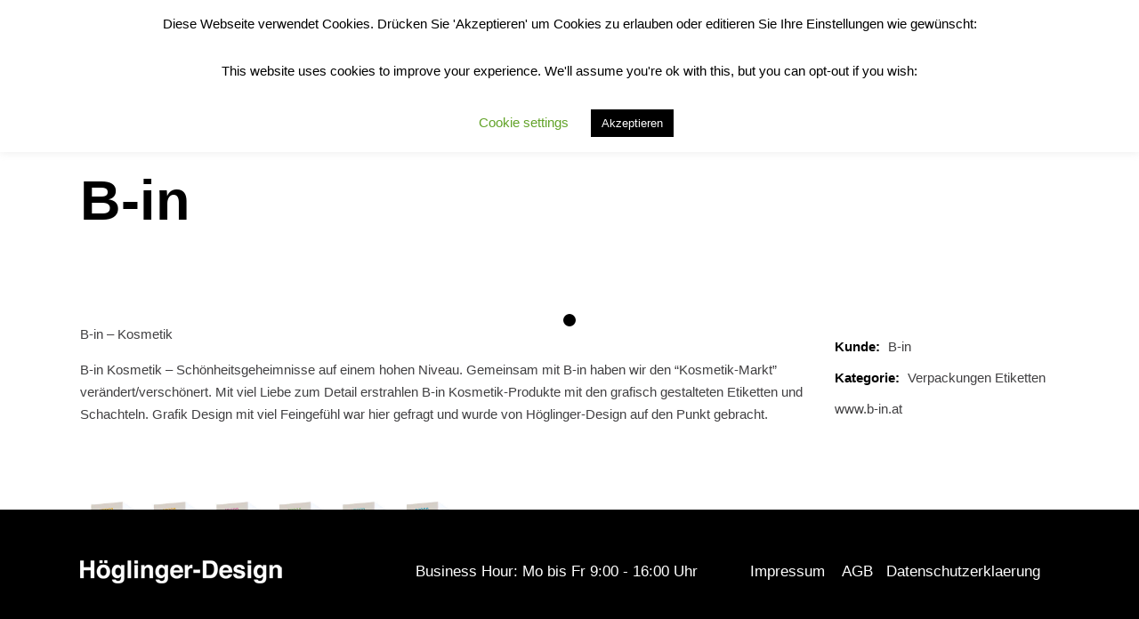

--- FILE ---
content_type: text/html; charset=UTF-8
request_url: https://www.hoeglinger-design.at/portfolio-item/b-in/
body_size: 59977
content:
<!DOCTYPE html>
<html lang="de-DE">
<head>
    
        <meta charset="UTF-8"/>
        <link rel="profile" href="http://gmpg.org/xfn/11"/>
		
	            <meta name="viewport" content="width=device-width,initial-scale=1,user-scalable=yes">
		<title>B-in &#8211; Anita Höglinger</title>
<meta name='robots' content='max-image-preview:large' />
<link rel="alternate" type="application/rss+xml" title="Anita Höglinger &raquo; Feed" href="https://www.hoeglinger-design.at/feed/" />
<link rel="alternate" type="application/rss+xml" title="Anita Höglinger &raquo; Kommentar-Feed" href="https://www.hoeglinger-design.at/comments/feed/" />
<link rel="alternate" type="application/rss+xml" title="Anita Höglinger &raquo; B-in Kommentar-Feed" href="https://www.hoeglinger-design.at/portfolio-item/b-in/feed/" />
<script type="text/javascript">
window._wpemojiSettings = {"baseUrl":"https:\/\/s.w.org\/images\/core\/emoji\/14.0.0\/72x72\/","ext":".png","svgUrl":"https:\/\/s.w.org\/images\/core\/emoji\/14.0.0\/svg\/","svgExt":".svg","source":{"concatemoji":"https:\/\/www.hoeglinger-design.at\/wp-includes\/js\/wp-emoji-release.min.js?ver=6.1.4"}};
/*! This file is auto-generated */
!function(e,a,t){var n,r,o,i=a.createElement("canvas"),p=i.getContext&&i.getContext("2d");function s(e,t){var a=String.fromCharCode,e=(p.clearRect(0,0,i.width,i.height),p.fillText(a.apply(this,e),0,0),i.toDataURL());return p.clearRect(0,0,i.width,i.height),p.fillText(a.apply(this,t),0,0),e===i.toDataURL()}function c(e){var t=a.createElement("script");t.src=e,t.defer=t.type="text/javascript",a.getElementsByTagName("head")[0].appendChild(t)}for(o=Array("flag","emoji"),t.supports={everything:!0,everythingExceptFlag:!0},r=0;r<o.length;r++)t.supports[o[r]]=function(e){if(p&&p.fillText)switch(p.textBaseline="top",p.font="600 32px Arial",e){case"flag":return s([127987,65039,8205,9895,65039],[127987,65039,8203,9895,65039])?!1:!s([55356,56826,55356,56819],[55356,56826,8203,55356,56819])&&!s([55356,57332,56128,56423,56128,56418,56128,56421,56128,56430,56128,56423,56128,56447],[55356,57332,8203,56128,56423,8203,56128,56418,8203,56128,56421,8203,56128,56430,8203,56128,56423,8203,56128,56447]);case"emoji":return!s([129777,127995,8205,129778,127999],[129777,127995,8203,129778,127999])}return!1}(o[r]),t.supports.everything=t.supports.everything&&t.supports[o[r]],"flag"!==o[r]&&(t.supports.everythingExceptFlag=t.supports.everythingExceptFlag&&t.supports[o[r]]);t.supports.everythingExceptFlag=t.supports.everythingExceptFlag&&!t.supports.flag,t.DOMReady=!1,t.readyCallback=function(){t.DOMReady=!0},t.supports.everything||(n=function(){t.readyCallback()},a.addEventListener?(a.addEventListener("DOMContentLoaded",n,!1),e.addEventListener("load",n,!1)):(e.attachEvent("onload",n),a.attachEvent("onreadystatechange",function(){"complete"===a.readyState&&t.readyCallback()})),(e=t.source||{}).concatemoji?c(e.concatemoji):e.wpemoji&&e.twemoji&&(c(e.twemoji),c(e.wpemoji)))}(window,document,window._wpemojiSettings);
</script>
<style type="text/css">
img.wp-smiley,
img.emoji {
	display: inline !important;
	border: none !important;
	box-shadow: none !important;
	height: 1em !important;
	width: 1em !important;
	margin: 0 0.07em !important;
	vertical-align: -0.1em !important;
	background: none !important;
	padding: 0 !important;
}
</style>
	<link rel='stylesheet' id='wp-block-library-css' href='https://www.hoeglinger-design.at/wp-includes/css/dist/block-library/style.min.css?ver=6.1.4' type='text/css' media='all' />
<link rel='stylesheet' id='classic-theme-styles-css' href='https://www.hoeglinger-design.at/wp-includes/css/classic-themes.min.css?ver=1' type='text/css' media='all' />
<style id='global-styles-inline-css' type='text/css'>
body{--wp--preset--color--black: #000000;--wp--preset--color--cyan-bluish-gray: #abb8c3;--wp--preset--color--white: #ffffff;--wp--preset--color--pale-pink: #f78da7;--wp--preset--color--vivid-red: #cf2e2e;--wp--preset--color--luminous-vivid-orange: #ff6900;--wp--preset--color--luminous-vivid-amber: #fcb900;--wp--preset--color--light-green-cyan: #7bdcb5;--wp--preset--color--vivid-green-cyan: #00d084;--wp--preset--color--pale-cyan-blue: #8ed1fc;--wp--preset--color--vivid-cyan-blue: #0693e3;--wp--preset--color--vivid-purple: #9b51e0;--wp--preset--gradient--vivid-cyan-blue-to-vivid-purple: linear-gradient(135deg,rgba(6,147,227,1) 0%,rgb(155,81,224) 100%);--wp--preset--gradient--light-green-cyan-to-vivid-green-cyan: linear-gradient(135deg,rgb(122,220,180) 0%,rgb(0,208,130) 100%);--wp--preset--gradient--luminous-vivid-amber-to-luminous-vivid-orange: linear-gradient(135deg,rgba(252,185,0,1) 0%,rgba(255,105,0,1) 100%);--wp--preset--gradient--luminous-vivid-orange-to-vivid-red: linear-gradient(135deg,rgba(255,105,0,1) 0%,rgb(207,46,46) 100%);--wp--preset--gradient--very-light-gray-to-cyan-bluish-gray: linear-gradient(135deg,rgb(238,238,238) 0%,rgb(169,184,195) 100%);--wp--preset--gradient--cool-to-warm-spectrum: linear-gradient(135deg,rgb(74,234,220) 0%,rgb(151,120,209) 20%,rgb(207,42,186) 40%,rgb(238,44,130) 60%,rgb(251,105,98) 80%,rgb(254,248,76) 100%);--wp--preset--gradient--blush-light-purple: linear-gradient(135deg,rgb(255,206,236) 0%,rgb(152,150,240) 100%);--wp--preset--gradient--blush-bordeaux: linear-gradient(135deg,rgb(254,205,165) 0%,rgb(254,45,45) 50%,rgb(107,0,62) 100%);--wp--preset--gradient--luminous-dusk: linear-gradient(135deg,rgb(255,203,112) 0%,rgb(199,81,192) 50%,rgb(65,88,208) 100%);--wp--preset--gradient--pale-ocean: linear-gradient(135deg,rgb(255,245,203) 0%,rgb(182,227,212) 50%,rgb(51,167,181) 100%);--wp--preset--gradient--electric-grass: linear-gradient(135deg,rgb(202,248,128) 0%,rgb(113,206,126) 100%);--wp--preset--gradient--midnight: linear-gradient(135deg,rgb(2,3,129) 0%,rgb(40,116,252) 100%);--wp--preset--duotone--dark-grayscale: url('#wp-duotone-dark-grayscale');--wp--preset--duotone--grayscale: url('#wp-duotone-grayscale');--wp--preset--duotone--purple-yellow: url('#wp-duotone-purple-yellow');--wp--preset--duotone--blue-red: url('#wp-duotone-blue-red');--wp--preset--duotone--midnight: url('#wp-duotone-midnight');--wp--preset--duotone--magenta-yellow: url('#wp-duotone-magenta-yellow');--wp--preset--duotone--purple-green: url('#wp-duotone-purple-green');--wp--preset--duotone--blue-orange: url('#wp-duotone-blue-orange');--wp--preset--font-size--small: 13px;--wp--preset--font-size--medium: 20px;--wp--preset--font-size--large: 36px;--wp--preset--font-size--x-large: 42px;--wp--preset--spacing--20: 0.44rem;--wp--preset--spacing--30: 0.67rem;--wp--preset--spacing--40: 1rem;--wp--preset--spacing--50: 1.5rem;--wp--preset--spacing--60: 2.25rem;--wp--preset--spacing--70: 3.38rem;--wp--preset--spacing--80: 5.06rem;}:where(.is-layout-flex){gap: 0.5em;}body .is-layout-flow > .alignleft{float: left;margin-inline-start: 0;margin-inline-end: 2em;}body .is-layout-flow > .alignright{float: right;margin-inline-start: 2em;margin-inline-end: 0;}body .is-layout-flow > .aligncenter{margin-left: auto !important;margin-right: auto !important;}body .is-layout-constrained > .alignleft{float: left;margin-inline-start: 0;margin-inline-end: 2em;}body .is-layout-constrained > .alignright{float: right;margin-inline-start: 2em;margin-inline-end: 0;}body .is-layout-constrained > .aligncenter{margin-left: auto !important;margin-right: auto !important;}body .is-layout-constrained > :where(:not(.alignleft):not(.alignright):not(.alignfull)){max-width: var(--wp--style--global--content-size);margin-left: auto !important;margin-right: auto !important;}body .is-layout-constrained > .alignwide{max-width: var(--wp--style--global--wide-size);}body .is-layout-flex{display: flex;}body .is-layout-flex{flex-wrap: wrap;align-items: center;}body .is-layout-flex > *{margin: 0;}:where(.wp-block-columns.is-layout-flex){gap: 2em;}.has-black-color{color: var(--wp--preset--color--black) !important;}.has-cyan-bluish-gray-color{color: var(--wp--preset--color--cyan-bluish-gray) !important;}.has-white-color{color: var(--wp--preset--color--white) !important;}.has-pale-pink-color{color: var(--wp--preset--color--pale-pink) !important;}.has-vivid-red-color{color: var(--wp--preset--color--vivid-red) !important;}.has-luminous-vivid-orange-color{color: var(--wp--preset--color--luminous-vivid-orange) !important;}.has-luminous-vivid-amber-color{color: var(--wp--preset--color--luminous-vivid-amber) !important;}.has-light-green-cyan-color{color: var(--wp--preset--color--light-green-cyan) !important;}.has-vivid-green-cyan-color{color: var(--wp--preset--color--vivid-green-cyan) !important;}.has-pale-cyan-blue-color{color: var(--wp--preset--color--pale-cyan-blue) !important;}.has-vivid-cyan-blue-color{color: var(--wp--preset--color--vivid-cyan-blue) !important;}.has-vivid-purple-color{color: var(--wp--preset--color--vivid-purple) !important;}.has-black-background-color{background-color: var(--wp--preset--color--black) !important;}.has-cyan-bluish-gray-background-color{background-color: var(--wp--preset--color--cyan-bluish-gray) !important;}.has-white-background-color{background-color: var(--wp--preset--color--white) !important;}.has-pale-pink-background-color{background-color: var(--wp--preset--color--pale-pink) !important;}.has-vivid-red-background-color{background-color: var(--wp--preset--color--vivid-red) !important;}.has-luminous-vivid-orange-background-color{background-color: var(--wp--preset--color--luminous-vivid-orange) !important;}.has-luminous-vivid-amber-background-color{background-color: var(--wp--preset--color--luminous-vivid-amber) !important;}.has-light-green-cyan-background-color{background-color: var(--wp--preset--color--light-green-cyan) !important;}.has-vivid-green-cyan-background-color{background-color: var(--wp--preset--color--vivid-green-cyan) !important;}.has-pale-cyan-blue-background-color{background-color: var(--wp--preset--color--pale-cyan-blue) !important;}.has-vivid-cyan-blue-background-color{background-color: var(--wp--preset--color--vivid-cyan-blue) !important;}.has-vivid-purple-background-color{background-color: var(--wp--preset--color--vivid-purple) !important;}.has-black-border-color{border-color: var(--wp--preset--color--black) !important;}.has-cyan-bluish-gray-border-color{border-color: var(--wp--preset--color--cyan-bluish-gray) !important;}.has-white-border-color{border-color: var(--wp--preset--color--white) !important;}.has-pale-pink-border-color{border-color: var(--wp--preset--color--pale-pink) !important;}.has-vivid-red-border-color{border-color: var(--wp--preset--color--vivid-red) !important;}.has-luminous-vivid-orange-border-color{border-color: var(--wp--preset--color--luminous-vivid-orange) !important;}.has-luminous-vivid-amber-border-color{border-color: var(--wp--preset--color--luminous-vivid-amber) !important;}.has-light-green-cyan-border-color{border-color: var(--wp--preset--color--light-green-cyan) !important;}.has-vivid-green-cyan-border-color{border-color: var(--wp--preset--color--vivid-green-cyan) !important;}.has-pale-cyan-blue-border-color{border-color: var(--wp--preset--color--pale-cyan-blue) !important;}.has-vivid-cyan-blue-border-color{border-color: var(--wp--preset--color--vivid-cyan-blue) !important;}.has-vivid-purple-border-color{border-color: var(--wp--preset--color--vivid-purple) !important;}.has-vivid-cyan-blue-to-vivid-purple-gradient-background{background: var(--wp--preset--gradient--vivid-cyan-blue-to-vivid-purple) !important;}.has-light-green-cyan-to-vivid-green-cyan-gradient-background{background: var(--wp--preset--gradient--light-green-cyan-to-vivid-green-cyan) !important;}.has-luminous-vivid-amber-to-luminous-vivid-orange-gradient-background{background: var(--wp--preset--gradient--luminous-vivid-amber-to-luminous-vivid-orange) !important;}.has-luminous-vivid-orange-to-vivid-red-gradient-background{background: var(--wp--preset--gradient--luminous-vivid-orange-to-vivid-red) !important;}.has-very-light-gray-to-cyan-bluish-gray-gradient-background{background: var(--wp--preset--gradient--very-light-gray-to-cyan-bluish-gray) !important;}.has-cool-to-warm-spectrum-gradient-background{background: var(--wp--preset--gradient--cool-to-warm-spectrum) !important;}.has-blush-light-purple-gradient-background{background: var(--wp--preset--gradient--blush-light-purple) !important;}.has-blush-bordeaux-gradient-background{background: var(--wp--preset--gradient--blush-bordeaux) !important;}.has-luminous-dusk-gradient-background{background: var(--wp--preset--gradient--luminous-dusk) !important;}.has-pale-ocean-gradient-background{background: var(--wp--preset--gradient--pale-ocean) !important;}.has-electric-grass-gradient-background{background: var(--wp--preset--gradient--electric-grass) !important;}.has-midnight-gradient-background{background: var(--wp--preset--gradient--midnight) !important;}.has-small-font-size{font-size: var(--wp--preset--font-size--small) !important;}.has-medium-font-size{font-size: var(--wp--preset--font-size--medium) !important;}.has-large-font-size{font-size: var(--wp--preset--font-size--large) !important;}.has-x-large-font-size{font-size: var(--wp--preset--font-size--x-large) !important;}
.wp-block-navigation a:where(:not(.wp-element-button)){color: inherit;}
:where(.wp-block-columns.is-layout-flex){gap: 2em;}
.wp-block-pullquote{font-size: 1.5em;line-height: 1.6;}
</style>
<link rel='stylesheet' id='contact-form-7-css' href='https://www.hoeglinger-design.at/wp-content/plugins/contact-form-7/includes/css/styles.css?ver=5.7' type='text/css' media='all' />
<link rel='stylesheet' id='cookie-law-info-css' href='https://www.hoeglinger-design.at/wp-content/plugins/cookie-law-info/legacy/public/css/cookie-law-info-public.css?ver=3.0.7' type='text/css' media='all' />
<link rel='stylesheet' id='cookie-law-info-gdpr-css' href='https://www.hoeglinger-design.at/wp-content/plugins/cookie-law-info/legacy/public/css/cookie-law-info-gdpr.css?ver=3.0.7' type='text/css' media='all' />
<link rel='stylesheet' id='ottar-edge-default-style-css' href='https://www.hoeglinger-design.at/wp-content/themes/ottar/style.css?ver=6.1.4' type='text/css' media='all' />
<link rel='stylesheet' id='ottar-edge-modules-css' href='https://www.hoeglinger-design.at/wp-content/themes/ottar/assets/css/modules.min.css?ver=6.1.4' type='text/css' media='all' />
<style id='ottar-edge-modules-inline-css' type='text/css'>
.postid-3856 .edgtf-content { background-color: #ffffff;}.postid-3856 .edgtf-content .edgtf-content-inner > .edgtf-container > .edgtf-container-inner, .postid-3856 .edgtf-content .edgtf-content-inner > .edgtf-full-width > .edgtf-full-width-inner { padding: 35px 0 37px 0;}@media only screen and (max-width: 1024px) {.postid-3856 .edgtf-content .edgtf-content-inner > .edgtf-container > .edgtf-container-inner, .postid-3856 .edgtf-content .edgtf-content-inner > .edgtf-full-width > .edgtf-full-width-inner { padding: 0 0 40px 0;}}.postid-3856 .edgtf-content .edgtf-content-inner > .edgtf-container > .edgtf-container-inner, .postid-3856 .edgtf-content .edgtf-content-inner > .edgtf-full-width > .edgtf-full-width-inner { padding: 35px 0 37px 0;}@media only screen and (max-width: 1024px) {.postid-3856 .edgtf-content .edgtf-content-inner > .edgtf-container > .edgtf-container-inner, .postid-3856 .edgtf-content .edgtf-content-inner > .edgtf-full-width > .edgtf-full-width-inner { padding: 0 0 40px 0;}}.postid-3856 .edgtf-page-header .edgtf-menu-area { background-color: rgba(255, 255, 255, 1);}.postid-3856 .edgtf-page-header .edgtf-logo-area { background-color: rgba(255, 255, 255, 1);}.postid-3856 .edgtf-portfolio-single-holder .edgtf-ps-info-holder { margin-top: 9px;}.edgtf-smooth-transition-loader, .edgtf-loading-title-holder .edgtf-loading-title-bgrnd { background-color: #000000;}
</style>
<link rel='stylesheet' id='ottar-edge-dripicons-css' href='https://www.hoeglinger-design.at/wp-content/themes/ottar/framework/lib/icons-pack/dripicons/dripicons.css?ver=6.1.4' type='text/css' media='all' />
<link rel='stylesheet' id='ottar-edge-font_elegant-css' href='https://www.hoeglinger-design.at/wp-content/themes/ottar/framework/lib/icons-pack/elegant-icons/style.min.css?ver=6.1.4' type='text/css' media='all' />
<link rel='stylesheet' id='ottar-edge-font_awesome-css' href='https://www.hoeglinger-design.at/wp-content/themes/ottar/framework/lib/icons-pack/font-awesome/css/fontawesome-all.min.css?ver=6.1.4' type='text/css' media='all' />
<link rel='stylesheet' id='ottar-edge-ion_icons-css' href='https://www.hoeglinger-design.at/wp-content/themes/ottar/framework/lib/icons-pack/ion-icons/css/ionicons.min.css?ver=6.1.4' type='text/css' media='all' />
<link rel='stylesheet' id='ottar-edge-linea_icons-css' href='https://www.hoeglinger-design.at/wp-content/themes/ottar/framework/lib/icons-pack/linea-icons/style.css?ver=6.1.4' type='text/css' media='all' />
<link rel='stylesheet' id='ottar-edge-linear_icons-css' href='https://www.hoeglinger-design.at/wp-content/themes/ottar/framework/lib/icons-pack/linear-icons/style.css?ver=6.1.4' type='text/css' media='all' />
<link rel='stylesheet' id='ottar-edge-simple_line_icons-css' href='https://www.hoeglinger-design.at/wp-content/themes/ottar/framework/lib/icons-pack/simple-line-icons/simple-line-icons.css?ver=6.1.4' type='text/css' media='all' />
<link rel='stylesheet' id='mediaelement-css' href='https://www.hoeglinger-design.at/wp-includes/js/mediaelement/mediaelementplayer-legacy.min.css?ver=4.2.17' type='text/css' media='all' />
<link rel='stylesheet' id='wp-mediaelement-css' href='https://www.hoeglinger-design.at/wp-includes/js/mediaelement/wp-mediaelement.min.css?ver=6.1.4' type='text/css' media='all' />
<link rel='stylesheet' id='ottar-edge-modules-responsive-css' href='https://www.hoeglinger-design.at/wp-content/themes/ottar/assets/css/modules-responsive.min.css?ver=6.1.4' type='text/css' media='all' />
<link rel='stylesheet' id='js_composer_front-css' href='https://www.hoeglinger-design.at/wp-content/plugins/js_composer/assets/css/js_composer.min.css?ver=6.7.0' type='text/css' media='all' />
<script type='text/javascript' src='https://www.hoeglinger-design.at/wp-includes/js/jquery/jquery.min.js?ver=3.6.1' id='jquery-core-js'></script>
<script type='text/javascript' src='https://www.hoeglinger-design.at/wp-includes/js/jquery/jquery-migrate.min.js?ver=3.3.2' id='jquery-migrate-js'></script>
<script type='text/javascript' id='cookie-law-info-js-extra'>
/* <![CDATA[ */
var Cli_Data = {"nn_cookie_ids":[],"cookielist":[],"non_necessary_cookies":[],"ccpaEnabled":"","ccpaRegionBased":"","ccpaBarEnabled":"","strictlyEnabled":["necessary","obligatoire"],"ccpaType":"gdpr","js_blocking":"","custom_integration":"","triggerDomRefresh":"","secure_cookies":""};
var cli_cookiebar_settings = {"animate_speed_hide":"500","animate_speed_show":"500","background":"#FFF","border":"#b1a6a6c2","border_on":"","button_1_button_colour":"#000","button_1_button_hover":"#000000","button_1_link_colour":"#fff","button_1_as_button":"1","button_1_new_win":"","button_2_button_colour":"#333","button_2_button_hover":"#292929","button_2_link_colour":"#444","button_2_as_button":"","button_2_hidebar":"","button_3_button_colour":"#000","button_3_button_hover":"#000000","button_3_link_colour":"#fff","button_3_as_button":"1","button_3_new_win":"","button_4_button_colour":"#000","button_4_button_hover":"#000000","button_4_link_colour":"#62a329","button_4_as_button":"","button_7_button_colour":"#61a229","button_7_button_hover":"#4e8221","button_7_link_colour":"#fff","button_7_as_button":"1","button_7_new_win":"","font_family":"inherit","header_fix":"1","notify_animate_hide":"1","notify_animate_show":"","notify_div_id":"#cookie-law-info-bar","notify_position_horizontal":"right","notify_position_vertical":"top","scroll_close":"","scroll_close_reload":"","accept_close_reload":"","reject_close_reload":"","showagain_tab":"1","showagain_background":"#fff","showagain_border":"#000","showagain_div_id":"#cookie-law-info-again","showagain_x_position":"100px","text":"#000","show_once_yn":"","show_once":"10000","logging_on":"","as_popup":"","popup_overlay":"1","bar_heading_text":"","cookie_bar_as":"banner","popup_showagain_position":"bottom-right","widget_position":"left"};
var log_object = {"ajax_url":"https:\/\/www.hoeglinger-design.at\/wp-admin\/admin-ajax.php"};
/* ]]> */
</script>
<script type='text/javascript' src='https://www.hoeglinger-design.at/wp-content/plugins/cookie-law-info/legacy/public/js/cookie-law-info-public.js?ver=3.0.7' id='cookie-law-info-js'></script>
<script type='text/javascript' src='https://www.hoeglinger-design.at/wp-content/plugins/revslider/public/assets/js/rbtools.min.js?ver=6.5.8' async id='tp-tools-js'></script>
<script type='text/javascript' src='https://www.hoeglinger-design.at/wp-content/plugins/revslider/public/assets/js/rs6.min.js?ver=6.5.8' async id='revmin-js'></script>
<link rel="https://api.w.org/" href="https://www.hoeglinger-design.at/wp-json/" /><link rel="EditURI" type="application/rsd+xml" title="RSD" href="https://www.hoeglinger-design.at/xmlrpc.php?rsd" />
<link rel="wlwmanifest" type="application/wlwmanifest+xml" href="https://www.hoeglinger-design.at/wp-includes/wlwmanifest.xml" />
<meta name="generator" content="WordPress 6.1.4" />
<link rel="canonical" href="https://www.hoeglinger-design.at/portfolio-item/b-in/" />
<link rel='shortlink' href='https://www.hoeglinger-design.at/?p=3856' />
<link rel="alternate" type="application/json+oembed" href="https://www.hoeglinger-design.at/wp-json/oembed/1.0/embed?url=https%3A%2F%2Fwww.hoeglinger-design.at%2Fportfolio-item%2Fb-in%2F" />
<link rel="alternate" type="text/xml+oembed" href="https://www.hoeglinger-design.at/wp-json/oembed/1.0/embed?url=https%3A%2F%2Fwww.hoeglinger-design.at%2Fportfolio-item%2Fb-in%2F&#038;format=xml" />
<script type="text/javascript">//<![CDATA[
  function external_links_in_new_windows_loop() {
    if (!document.links) {
      document.links = document.getElementsByTagName('a');
    }
    var change_link = false;
    var force = '';
    var ignore = '';

    for (var t=0; t<document.links.length; t++) {
      var all_links = document.links[t];
      change_link = false;
      
      if(document.links[t].hasAttribute('onClick') == false) {
        // forced if the address starts with http (or also https), but does not link to the current domain
        if(all_links.href.search(/^http/) != -1 && all_links.href.search('www.hoeglinger-design.at') == -1 && all_links.href.search(/^#/) == -1) {
          // console.log('Changed ' + all_links.href);
          change_link = true;
        }
          
        if(force != '' && all_links.href.search(force) != -1) {
          // forced
          // console.log('force ' + all_links.href);
          change_link = true;
        }
        
        if(ignore != '' && all_links.href.search(ignore) != -1) {
          // console.log('ignore ' + all_links.href);
          // ignored
          change_link = false;
        }

        if(change_link == true) {
          // console.log('Changed ' + all_links.href);
          document.links[t].setAttribute('onClick', 'javascript:window.open(\'' + all_links.href.replace(/'/g, '') + '\', \'_blank\', \'noopener\'); return false;');
          document.links[t].removeAttribute('target');
        }
      }
    }
  }
  
  // Load
  function external_links_in_new_windows_load(func)
  {  
    var oldonload = window.onload;
    if (typeof window.onload != 'function'){
      window.onload = func;
    } else {
      window.onload = function(){
        oldonload();
        func();
      }
    }
  }

  external_links_in_new_windows_load(external_links_in_new_windows_loop);
  //]]></script>

<style type="text/css">.recentcomments a{display:inline !important;padding:0 !important;margin:0 !important;}</style><meta name="generator" content="Powered by WPBakery Page Builder - drag and drop page builder for WordPress."/>
<meta name="generator" content="Powered by Slider Revolution 6.5.8 - responsive, Mobile-Friendly Slider Plugin for WordPress with comfortable drag and drop interface." />
<script type="text/javascript">function setREVStartSize(e){
			//window.requestAnimationFrame(function() {				 
				window.RSIW = window.RSIW===undefined ? window.innerWidth : window.RSIW;	
				window.RSIH = window.RSIH===undefined ? window.innerHeight : window.RSIH;	
				try {								
					var pw = document.getElementById(e.c).parentNode.offsetWidth,
						newh;
					pw = pw===0 || isNaN(pw) ? window.RSIW : pw;
					e.tabw = e.tabw===undefined ? 0 : parseInt(e.tabw);
					e.thumbw = e.thumbw===undefined ? 0 : parseInt(e.thumbw);
					e.tabh = e.tabh===undefined ? 0 : parseInt(e.tabh);
					e.thumbh = e.thumbh===undefined ? 0 : parseInt(e.thumbh);
					e.tabhide = e.tabhide===undefined ? 0 : parseInt(e.tabhide);
					e.thumbhide = e.thumbhide===undefined ? 0 : parseInt(e.thumbhide);
					e.mh = e.mh===undefined || e.mh=="" || e.mh==="auto" ? 0 : parseInt(e.mh,0);		
					if(e.layout==="fullscreen" || e.l==="fullscreen") 						
						newh = Math.max(e.mh,window.RSIH);					
					else{					
						e.gw = Array.isArray(e.gw) ? e.gw : [e.gw];
						for (var i in e.rl) if (e.gw[i]===undefined || e.gw[i]===0) e.gw[i] = e.gw[i-1];					
						e.gh = e.el===undefined || e.el==="" || (Array.isArray(e.el) && e.el.length==0)? e.gh : e.el;
						e.gh = Array.isArray(e.gh) ? e.gh : [e.gh];
						for (var i in e.rl) if (e.gh[i]===undefined || e.gh[i]===0) e.gh[i] = e.gh[i-1];
											
						var nl = new Array(e.rl.length),
							ix = 0,						
							sl;					
						e.tabw = e.tabhide>=pw ? 0 : e.tabw;
						e.thumbw = e.thumbhide>=pw ? 0 : e.thumbw;
						e.tabh = e.tabhide>=pw ? 0 : e.tabh;
						e.thumbh = e.thumbhide>=pw ? 0 : e.thumbh;					
						for (var i in e.rl) nl[i] = e.rl[i]<window.RSIW ? 0 : e.rl[i];
						sl = nl[0];									
						for (var i in nl) if (sl>nl[i] && nl[i]>0) { sl = nl[i]; ix=i;}															
						var m = pw>(e.gw[ix]+e.tabw+e.thumbw) ? 1 : (pw-(e.tabw+e.thumbw)) / (e.gw[ix]);					
						newh =  (e.gh[ix] * m) + (e.tabh + e.thumbh);
					}
					var el = document.getElementById(e.c);
					if (el!==null && el) el.style.height = newh+"px";					
					el = document.getElementById(e.c+"_wrapper");
					if (el!==null && el) {
						el.style.height = newh+"px";
						el.style.display = "block";
					}
				} catch(e){
					console.log("Failure at Presize of Slider:" + e)
				}					   
			//});
		  };</script>
<style type="text/css" data-type="vc_shortcodes-custom-css">.vc_custom_1554706573389{margin-top: -15px !important;margin-bottom: 15px !important;}</style><noscript><style> .wpb_animate_when_almost_visible { opacity: 1; }</style></noscript></head>
<body class="portfolio-item-template-default single single-portfolio-item postid-3856 ottar-core-1.2.1 ottar-ver-1.8 edgtf-custom-cursor-enabled edgtf-smooth-page-transitions edgtf-smooth-page-transitions-preloader edgtf-grid-1100 edgtf-empty-google-api edgtf-wide-dropdown-menu-content-in-grid edgtf-fixed-on-scroll edgtf-dropdown-animate-height edgtf-header-minimal edgtf-menu-area-shadow-disable edgtf-menu-area-in-grid-shadow-disable edgtf-menu-area-border-disable edgtf-menu-area-in-grid-border-disable edgtf-logo-area-border-disable edgtf-header-vertical-shadow-disable edgtf-header-vertical-border-disable edgtf-default-mobile-header edgtf-sticky-up-mobile-header wpb-js-composer js-comp-ver-6.7.0 vc_responsive edgtf-fade-push-text-right" itemscope itemtype="http://schema.org/WebPage">
            <div class="edgtf-smooth-transition-loader edgtf-mimic-ajax">
                <div class="edgtf-st-loader">
					                </div>
            </div>
		
<div class="edgtf-wrapper">
    <div class="edgtf-wrapper-inner">
        
<header class="edgtf-page-header">
    
        <div class="edgtf-fixed-wrapper">
        
        <div class="edgtf-menu-area">
            
            
                <div class="edgtf-vertical-align-containers">
                    <div class="edgtf-position-left"><!--
				    -->
                        <div class="edgtf-position-left-inner">
                                                            

    <div class="edgtf-logo-wrapper">
        <a itemprop="url" href="https://www.hoeglinger-design.at/" style="height: 74px;">
            <img itemprop="image" class="edgtf-normal-logo" src="http://hoeglinger-design.at/wp-content/uploads/2019/10/hoeglinger_design_anita-hoeglinger_dark.png" width="495" height="149"  alt="logo"/>
                            <img itemprop="image" class="edgtf-dark-logo" src="http://hoeglinger-design.at/wp-content/uploads/2019/10/hoeglinger_design_anita-hoeglinger_dark.png" width="495" height="149"  alt="dark logo"/>                            <img itemprop="image" class="edgtf-light-logo" src="http://www.hoeglinger-design.at/neu/wp-content/uploads/2019/01/hoeglinger_design_light.png" width="495" height="57"  alt="light logo"/>        </a>
    </div>

                                                    </div>
                    </div>
                    <div class="edgtf-position-right"><!--
    				 -->
                        <div class="edgtf-position-right-inner">
                            <a href="javascript:void(0)" class="edgtf-fullscreen-menu-opener edgtf-fullscreen-menu-opener-icon-pack">
		    					<span class="edgtf-fullscreen-menu-close-icon">
			    					<i class="edgtf-icon-font-awesome fa fa-times "></i>				    			</span>
                                <span class="edgtf-fullscreen-menu-opener-icon">
                                    <i class="edgtf-icon-font-awesome fa fa-bars "></i>							    </span>
                            </a>
                        </div>
                    </div>
                </div><!-- .edgtf-vertical-align-containers -->

                
        </div>

            </div><!-- .edgtf-fixed-wrapper -->

    
    </header><!-- .edgtf-page-header -->
    <header class="edgtf-mobile-header">
        
        <div class="edgtf-mobile-header-inner">
            <div class="edgtf-mobile-header-holder">
                <div class="edgtf-grid">
                    <div class="edgtf-vertical-align-containers">
                        <div class="edgtf-position-left"><!--
					 -->
                            <div class="edgtf-position-left-inner">
                                

    <div class="edgtf-mobile-logo-wrapper">
        <a itemprop="url" href="https://www.hoeglinger-design.at/" style="height: 28px">
            <img itemprop="image" src="http://hoeglinger-design.at/wp-content/uploads/2019/01/hoeglinger_design_dark.png" width="495" height="57"  alt="Mobile Logo"/>
        </a>
    </div>

                            </div>
                        </div>
                        <div class="edgtf-position-right"><!--
					 -->
                            <div class="edgtf-position-right-inner">
                                <a href="javascript:void(0)" class="edgtf-fullscreen-menu-opener edgtf-fullscreen-menu-opener-icon-pack">
								<span class="edgtf-fullscreen-menu-close-icon">
									<i class="edgtf-icon-font-awesome fa fa-times "></i>								</span>
                                    <span class="edgtf-fullscreen-menu-opener-icon">
                                    <i class="edgtf-icon-font-awesome fa fa-bars "></i>								</span>
                                </a>
                            </div>
                        </div>
                    </div>
                </div>
            </div>
        </div>

            </header>

            <a id='edgtf-back-to-top' href='#'></a>
		<div class="edgtf-fullscreen-menu-holder-outer">
    <div class="edgtf-fullscreen-menu-holder">
        <div class="edgtf-fullscreen-menu-holder-inner">
            <nav class="edgtf-fullscreen-menu">
    <ul id="menu-full-screen-menu" class=""><li id="popup-menu-item-3894" class="menu-item menu-item-type-post_type menu-item-object-page "><a href="https://www.hoeglinger-design.at/about-us/" class=""><span>Anita Höglinger</span></a></li>
<li id="popup-menu-item-3393" class="menu-item menu-item-type-post_type menu-item-object-page menu-item-home menu-item-has-children  has_sub"><a href="https://www.hoeglinger-design.at/" class=""><span>Portfolio</span><i class="edgtf-fullscreen-menu-arrow fa fa-angle-down"></i></a>
<ul class="sub_menu">
	<li id="popup-menu-item-3389" class="menu-item menu-item-type-post_type menu-item-object-page "><a href="https://www.hoeglinger-design.at/logo-corporate-identity/" class=""><span>Logo Corporate Identity</span></a></li>
	<li id="popup-menu-item-3390" class="menu-item menu-item-type-post_type menu-item-object-page "><a href="https://www.hoeglinger-design.at/webdesign/" class=""><span>Webdesign</span></a></li>
	<li id="popup-menu-item-3391" class="menu-item menu-item-type-post_type menu-item-object-page "><a href="https://www.hoeglinger-design.at/werbung/" class=""><span>Werbung</span></a></li>
	<li id="popup-menu-item-3388" class="menu-item menu-item-type-post_type menu-item-object-page "><a href="https://www.hoeglinger-design.at/verpackungen-etiketten/" class=""><span>Verpackungen Etiketten</span></a></li>
	<li id="popup-menu-item-3387" class="menu-item menu-item-type-post_type menu-item-object-page "><a href="https://www.hoeglinger-design.at/magazine-und-buecher/" class=""><span>Magazine und Bücher</span></a></li>
</ul>
</li>
<li id="popup-menu-item-3396" class="menu-item menu-item-type-post_type menu-item-object-page "><a href="https://www.hoeglinger-design.at/kontakt/" class=""><span>Kontakt</span></a></li>
</ul></nav>        </div>
    </div>
</div>
        <div class="edgtf-content" >
            <div class="edgtf-content-inner">
<div class="edgtf-title-holder edgtf-standard-type edgtf-title-va-header-bottom" style="height: 215px;background-color: #ffffff" data-height="215">
    
            <div class="edgtf-title-wrapper" style="height: 215px">
            <div class="edgtf-title-inner">
                <div class="edgtf-grid">
                                            <h1 class="edgtf-page-title entry-title" >
                        B-in                        </h1>
                                                        </div>
            </div>
        </div>
    
</div>

<div class="edgtf-container">
    <div class="edgtf-container-inner clearfix">
                    <div class="edgtf-portfolio-single-holder edgtf-ps-masonry-layout">
                <div class="edgtf-grid-row">
    <div class="edgtf-grid-col-9">
        <div class="edgtf-ps-info-item edgtf-ps-content-item">
    <div class="vc_row wpb_row vc_row-fluid" ><div class="wpb_column vc_column_container vc_col-sm-12"><div class="vc_column-inner"><div class="wpb_wrapper"><div class="edgtf-elements-holder   edgtf-one-column  edgtf-responsive-mode-768 " ><div class="edgtf-eh-item    "  data-item-class="edgtf-eh-custom-3994">
    <div class="edgtf-eh-item-inner">
        <div class="edgtf-eh-item-content edgtf-eh-custom-3994" >
            
	<div class="wpb_text_column wpb_content_element  vc_custom_1554706573389" >
		<div class="wpb_wrapper">
			<p>B-in &#8211; Kosmetik</p>

		</div>
	</div>

	<div class="wpb_text_column wpb_content_element " >
		<div class="wpb_wrapper">
			<p>B-in Kosmetik &#8211; Schönheitsgeheimnisse auf einem hohen Niveau. Gemeinsam mit B-in haben wir den “Kosmetik-Markt” verändert/verschönert. Mit viel Liebe zum Detail erstrahlen B-in Kosmetik-Produkte mit den grafisch gestalteten Etiketten und Schachteln. Grafik Design mit viel Feingefühl war hier gefragt und wurde von Höglinger-Design auf den Punkt gebracht.</p>

		</div>
	</div>
        </div>
    </div>
</div></div></div></div></div></div><div class="vc_row wpb_row vc_row-fluid" ><div class="wpb_column vc_column_container vc_col-sm-12"><div class="vc_column-inner"><div class="wpb_wrapper"></div></div></div></div>
</div>    </div>
    <div class="edgtf-grid-col-3">
        <div class="edgtf-ps-info-holder">
                    <div class="edgtf-ps-info-item edgtf-ps-custom-field">
            <h6 class="edgtf-ps-info-title">Kunde:</h6>            <p>
                                    B-in                                </p>
        </div>
            <div class="edgtf-ps-info-item edgtf-ps-custom-field">
            <h6 class="edgtf-ps-info-title">Kategorie:</h6>            <p>
                                    Verpackungen Etiketten                                </p>
        </div>
            <div class="edgtf-ps-info-item edgtf-ps-custom-field">
                        <p>
                                <a itemprop="url" href="https://www.b-in.at/#produkte">                    www.b-in.at                     </a>            </p>
        </div>
            </div>
    </div>
</div>
<div class="edgtf-ps-image-holder edgtf-grid-list edgtf-grid-masonry-list edgtf-fixed-masonry-items edgtf-disable-bottom-space  edgtf-two-columns edgtf-normal-space">
    <div class="edgtf-ps-image-inner edgtf-outer-space edgtf-masonry-list-wrapper">
        <div class="edgtf-masonry-grid-sizer"></div>
        <div class="edgtf-masonry-grid-gutter"></div>
                                    <div class="edgtf-ps-image edgtf-item-space ">
                        <a itemprop="image" title="B_IN Kosmetikserie Etiektten Schachteldesign Höglinger" data-rel="prettyPhoto[single_pretty_photo]" href="https://www.hoeglinger-design.at/wp-content/uploads/2019/04/B_IN-Kosmetikserie-Etiektten-Schachteldesign-Höglinger.jpg">

    <img itemprop="image" src="https://www.hoeglinger-design.at/wp-content/uploads/2019/04/B_IN-Kosmetikserie-Etiektten-Schachteldesign-Höglinger.jpg" alt="Produktlinie Verpackungsdesign"/>

    </a>
                </div>
                            <div class="edgtf-ps-image edgtf-item-space ">
                        <a itemprop="image" title="B_IN Kosmetikserie Verpackung Höglinger Design2" data-rel="prettyPhoto[single_pretty_photo]" href="https://www.hoeglinger-design.at/wp-content/uploads/2019/04/B_IN-Kosmetikserie-Verpackung-Höglinger-Design2.jpg">

    <img itemprop="image" src="https://www.hoeglinger-design.at/wp-content/uploads/2019/04/B_IN-Kosmetikserie-Verpackung-Höglinger-Design2.jpg" alt="Verpackungsdesign Etiketten Gestaltung"/>

    </a>
                </div>
                            <div class="edgtf-ps-image edgtf-item-space ">
                        <a itemprop="image" title="B_IN Kosmetikserie Logoüberarbeitung Höglinger Design2" data-rel="prettyPhoto[single_pretty_photo]" href="https://www.hoeglinger-design.at/wp-content/uploads/2019/04/B_IN-Kosmetikserie-Logoüberarbeitung-Höglinger-Design2.jpg">

    <img itemprop="image" src="https://www.hoeglinger-design.at/wp-content/uploads/2019/04/B_IN-Kosmetikserie-Logoüberarbeitung-Höglinger-Design2.jpg" alt="Logo Verpackungen Kosmetikserie"/>

    </a>
                </div>
                            <div class="edgtf-ps-image edgtf-item-space ">
                        <a itemprop="image" title="B_IN Kosmetikserie Verpackung Höglinger Design" data-rel="prettyPhoto[single_pretty_photo]" href="https://www.hoeglinger-design.at/wp-content/uploads/2019/04/B_IN-Kosmetikserie-Verpackung-Höglinger-Design.jpg">

    <img itemprop="image" src="https://www.hoeglinger-design.at/wp-content/uploads/2019/04/B_IN-Kosmetikserie-Verpackung-Höglinger-Design.jpg" alt="Grafik Verpackungsserie Pflegeprodukt"/>

    </a>
                </div>
                            <div class="edgtf-ps-image edgtf-item-space ">
                        <a itemprop="image" title="B_IN Kosmetikserie Logoüberarbeitung Höglinger Design" data-rel="prettyPhoto[single_pretty_photo]" href="https://www.hoeglinger-design.at/wp-content/uploads/2019/04/B_IN-Kosmetikserie-Logoüberarbeitung-Höglinger-Design.jpg">

    <img itemprop="image" src="https://www.hoeglinger-design.at/wp-content/uploads/2019/04/B_IN-Kosmetikserie-Logoüberarbeitung-Höglinger-Design.jpg" alt="Logovarianten B-In Kosmetik Grafik Design"/>

    </a>
                </div>
                        </div>
</div>        <div class="edgtf-ps-navigation">
                    <div class="edgtf-ps-prev">
                <a href="https://www.hoeglinger-design.at/portfolio-item/kletzl-fleischwaren-ges-m-b-h-3/" rel="prev">Vorheriges Projekt </a>            </div>
        
                    <div class="edgtf-ps-back-btn">
                <a itemprop="url" href="https://www.hoeglinger-design.at/verpackungen-etiketten/">
                    <span></span>
                    <span></span>
                    <span></span>
                    <span></span>
                </a>
            </div>
        
                    <div class="edgtf-ps-next">
                <a href="https://www.hoeglinger-design.at/portfolio-item/b-in-2/" rel="next">Nächstes Projekt</a>            </div>
            </div>
            </div>
            </div>
</div></div> <!-- close div.content_inner -->
</div>  <!-- close div.content -->
    <footer class="edgtf-page-footer edgtf-footer-uncover">
        <div class="edgtf-footer-top-holder">
    <div class="edgtf-footer-top-inner edgtf-grid">
        <div class="edgtf-grid-row edgtf-footer-top-alignment-left">
                            <div class="edgtf-column-content edgtf-grid-col-4">
                    <div id="media_image-2" class="widget edgtf-footer-column-1 widget_media_image"><a href="/kontakt"><img width="227" height="26" src="https://www.hoeglinger-design.at/wp-content/uploads/2019/02/hoeglinger_design_light_smaller.png" class="image wp-image-3750  attachment-full size-full" alt="Logo Höglinger-Design" decoding="async" loading="lazy" style="max-width: 100%; height: auto;" /></a></div>                </div>
                            <div class="edgtf-column-content edgtf-grid-col-4">
                    <div id="custom_html-4" class="widget_text widget edgtf-footer-column-2 widget_custom_html"><div class="textwidget custom-html-widget"><a href = "http://www.hoeglinger-design.at/kontakt" style="color:white">Business Hour: Mo bis Fr 9:00 - 16:00 Uhr</a></div></div>                </div>
                            <div class="edgtf-column-content edgtf-grid-col-4">
                    <div id="custom_html-2" class="widget_text widget edgtf-footer-column-3 widget_custom_html"><div class="textwidget custom-html-widget"><a href = "http://www.hoeglinger-design.at/impressum" style="color:white">Impressum</a>  &nbsp;&nbsp;&nbsp;<a href = "http://www.hoeglinger-design.at/agb" style="color:white">AGB</a>&nbsp;&nbsp;&nbsp;<a href = "http://www.hoeglinger-design.at/datenschutzerklaerung" style="color:white">Datenschutzerklaerung</a></div></div>                </div>
                    </div>
    </div>
</div>    </footer>
</div> <!-- close div.edgtf-wrapper-inner  -->
</div> <!-- close div.edgtf-wrapper -->

		<script type="text/javascript">
			window.RS_MODULES = window.RS_MODULES || {};
			window.RS_MODULES.modules = window.RS_MODULES.modules || {};
			window.RS_MODULES.waiting = window.RS_MODULES.waiting || [];
			window.RS_MODULES.defered = false;
			window.RS_MODULES.moduleWaiting = window.RS_MODULES.moduleWaiting || {};
			window.RS_MODULES.type = 'compiled';
		</script>
		<!--googleoff: all--><div id="cookie-law-info-bar" data-nosnippet="true"><span>Diese Webseite verwendet Cookies. Drücken Sie 'Akzeptieren' um Cookies zu erlauben oder editieren Sie Ihre Einstellungen wie gewünscht:<br />
<br />
This website uses cookies to improve your experience. We'll assume you're ok with this, but you can opt-out if you wish:<br />
<br />
<a role='button' class="cli_settings_button" style="margin:5px 20px 5px 20px">Cookie settings</a><a role='button' data-cli_action="accept" id="cookie_action_close_header" class="medium cli-plugin-button cli-plugin-main-button cookie_action_close_header cli_action_button wt-cli-accept-btn" style="margin:5px">Akzeptieren</a></span></div><div id="cookie-law-info-again" data-nosnippet="true"><span id="cookie_hdr_showagain">Privacy &amp; Cookies Policy</span></div><div class="cli-modal" data-nosnippet="true" id="cliSettingsPopup" tabindex="-1" role="dialog" aria-labelledby="cliSettingsPopup" aria-hidden="true">
  <div class="cli-modal-dialog" role="document">
	<div class="cli-modal-content cli-bar-popup">
		  <button type="button" class="cli-modal-close" id="cliModalClose">
			<svg class="" viewBox="0 0 24 24"><path d="M19 6.41l-1.41-1.41-5.59 5.59-5.59-5.59-1.41 1.41 5.59 5.59-5.59 5.59 1.41 1.41 5.59-5.59 5.59 5.59 1.41-1.41-5.59-5.59z"></path><path d="M0 0h24v24h-24z" fill="none"></path></svg>
			<span class="wt-cli-sr-only">Schließen</span>
		  </button>
		  <div class="cli-modal-body">
			<div class="cli-container-fluid cli-tab-container">
	<div class="cli-row">
		<div class="cli-col-12 cli-align-items-stretch cli-px-0">
			<div class="cli-privacy-overview">
				<h4>Privacy Overview</h4>				<div class="cli-privacy-content">
					<div class="cli-privacy-content-text">This website uses cookies to improve your experience while you navigate through the website. Out of these cookies, the cookies that are categorized as necessary are stored on your browser as they are essential for the working of basic functionalities of the website. We also use third-party cookies that help us analyze and understand how you use this website. These cookies will be stored in your browser only with your consent. You also have the option to opt-out of these cookies. But opting out of some of these cookies may have an effect on your browsing experience.</div>
				</div>
				<a class="cli-privacy-readmore" aria-label="Mehr anzeigen" role="button" data-readmore-text="Mehr anzeigen" data-readless-text="Weniger anzeigen"></a>			</div>
		</div>
		<div class="cli-col-12 cli-align-items-stretch cli-px-0 cli-tab-section-container">
												<div class="cli-tab-section">
						<div class="cli-tab-header">
							<a role="button" tabindex="0" class="cli-nav-link cli-settings-mobile" data-target="necessary" data-toggle="cli-toggle-tab">
								Necessary							</a>
															<div class="wt-cli-necessary-checkbox">
									<input type="checkbox" class="cli-user-preference-checkbox"  id="wt-cli-checkbox-necessary" data-id="checkbox-necessary" checked="checked"  />
									<label class="form-check-label" for="wt-cli-checkbox-necessary">Necessary</label>
								</div>
								<span class="cli-necessary-caption">immer aktiv</span>
													</div>
						<div class="cli-tab-content">
							<div class="cli-tab-pane cli-fade" data-id="necessary">
								<div class="wt-cli-cookie-description">
									Necessary cookies are absolutely essential for the website to function properly. This category only includes cookies that ensures basic functionalities and security features of the website. These cookies do not store any personal information.								</div>
							</div>
						</div>
					</div>
																	<div class="cli-tab-section">
						<div class="cli-tab-header">
							<a role="button" tabindex="0" class="cli-nav-link cli-settings-mobile" data-target="non-necessary" data-toggle="cli-toggle-tab">
								Non-necessary							</a>
															<div class="cli-switch">
									<input type="checkbox" id="wt-cli-checkbox-non-necessary" class="cli-user-preference-checkbox"  data-id="checkbox-non-necessary" checked='checked' />
									<label for="wt-cli-checkbox-non-necessary" class="cli-slider" data-cli-enable="Aktiviert" data-cli-disable="Deaktiviert"><span class="wt-cli-sr-only">Non-necessary</span></label>
								</div>
													</div>
						<div class="cli-tab-content">
							<div class="cli-tab-pane cli-fade" data-id="non-necessary">
								<div class="wt-cli-cookie-description">
									Any cookies that may not be particularly necessary for the website to function and is used specifically to collect user personal data via analytics, ads, other embedded contents are termed as non-necessary cookies. It is mandatory to procure user consent prior to running these cookies on your website.								</div>
							</div>
						</div>
					</div>
										</div>
	</div>
</div>
		  </div>
		  <div class="cli-modal-footer">
			<div class="wt-cli-element cli-container-fluid cli-tab-container">
				<div class="cli-row">
					<div class="cli-col-12 cli-align-items-stretch cli-px-0">
						<div class="cli-tab-footer wt-cli-privacy-overview-actions">
						
															<a id="wt-cli-privacy-save-btn" role="button" tabindex="0" data-cli-action="accept" class="wt-cli-privacy-btn cli_setting_save_button wt-cli-privacy-accept-btn cli-btn">SPEICHERN &amp; AKZEPTIEREN</a>
													</div>
						
					</div>
				</div>
			</div>
		</div>
	</div>
  </div>
</div>
<div class="cli-modal-backdrop cli-fade cli-settings-overlay"></div>
<div class="cli-modal-backdrop cli-fade cli-popupbar-overlay"></div>
<!--googleon: all--><script type="text/html" id="wpb-modifications"></script><link rel='stylesheet' id='rs-plugin-settings-css' href='https://www.hoeglinger-design.at/wp-content/plugins/revslider/public/assets/css/rs6.css?ver=6.5.8' type='text/css' media='all' />
<style id='rs-plugin-settings-inline-css' type='text/css'>
#rs-demo-id {}
</style>
<script type='text/javascript' src='https://www.hoeglinger-design.at/wp-content/plugins/contact-form-7/includes/swv/js/index.js?ver=5.7' id='swv-js'></script>
<script type='text/javascript' id='contact-form-7-js-extra'>
/* <![CDATA[ */
var wpcf7 = {"api":{"root":"https:\/\/www.hoeglinger-design.at\/wp-json\/","namespace":"contact-form-7\/v1"}};
/* ]]> */
</script>
<script type='text/javascript' src='https://www.hoeglinger-design.at/wp-content/plugins/contact-form-7/includes/js/index.js?ver=5.7' id='contact-form-7-js'></script>
<script type='text/javascript' src='https://www.hoeglinger-design.at/wp-includes/js/jquery/ui/core.min.js?ver=1.13.2' id='jquery-ui-core-js'></script>
<script type='text/javascript' src='https://www.hoeglinger-design.at/wp-includes/js/jquery/ui/tabs.min.js?ver=1.13.2' id='jquery-ui-tabs-js'></script>
<script type='text/javascript' src='https://www.hoeglinger-design.at/wp-includes/js/jquery/ui/accordion.min.js?ver=1.13.2' id='jquery-ui-accordion-js'></script>
<script type='text/javascript' id='mediaelement-core-js-before'>
var mejsL10n = {"language":"de","strings":{"mejs.download-file":"Datei herunterladen","mejs.install-flash":"Du verwendest einen Browser, der nicht den Flash-Player aktiviert oder installiert hat. Bitte aktiviere dein Flash-Player-Plugin oder lade die neueste Version von https:\/\/get.adobe.com\/flashplayer\/ herunter","mejs.fullscreen":"Vollbild","mejs.play":"Abspielen","mejs.pause":"Pause","mejs.time-slider":"Zeit-Schieberegler","mejs.time-help-text":"Benutze die Pfeiltasten Links\/Rechts, um 1 Sekunde vorzuspringen, und die Pfeiltasten Hoch\/Runter, um 10 Sekunden vorzuspringen.","mejs.live-broadcast":"Live-\u00dcbertragung","mejs.volume-help-text":"Pfeiltasten Hoch\/Runter benutzen, um die Lautst\u00e4rke zu regeln.","mejs.unmute":"Laut schalten","mejs.mute":"Stumm","mejs.volume-slider":"Lautst\u00e4rkeregler","mejs.video-player":"Video-Player","mejs.audio-player":"Audio-Player","mejs.captions-subtitles":"Beschriftungen\/Untertitel","mejs.captions-chapters":"Kapitel","mejs.none":"Keine","mejs.afrikaans":"Afrikaans","mejs.albanian":"Albanisch","mejs.arabic":"Arabisch","mejs.belarusian":"Wei\u00dfrussisch","mejs.bulgarian":"Bulgarisch","mejs.catalan":"Katalanisch","mejs.chinese":"Chinesisch","mejs.chinese-simplified":"Chinesisch (Vereinfacht)","mejs.chinese-traditional":"Chinesisch (Traditionell)","mejs.croatian":"Kroatisch","mejs.czech":"Tschechisch","mejs.danish":"D\u00e4nisch","mejs.dutch":"Niederl\u00e4ndisch","mejs.english":"Englisch","mejs.estonian":"Estnisch","mejs.filipino":"Filipino","mejs.finnish":"Finnisch","mejs.french":"Franz\u00f6sisch","mejs.galician":"Galicisch","mejs.german":"Deutsch","mejs.greek":"Griechisch","mejs.haitian-creole":"Haitianisches Kreolisch","mejs.hebrew":"Hebr\u00e4isch","mejs.hindi":"Hindi","mejs.hungarian":"Ungarisch","mejs.icelandic":"Isl\u00e4ndisch","mejs.indonesian":"Indonesisch","mejs.irish":"Irisch","mejs.italian":"Italienisch","mejs.japanese":"Japanisch","mejs.korean":"Koreanisch","mejs.latvian":"Lettisch","mejs.lithuanian":"Litauisch","mejs.macedonian":"Mazedonisch","mejs.malay":"Malaiisch","mejs.maltese":"Maltesisch","mejs.norwegian":"Norwegisch","mejs.persian":"Persisch","mejs.polish":"Polnisch","mejs.portuguese":"Portugiesisch","mejs.romanian":"Rum\u00e4nisch","mejs.russian":"Russisch","mejs.serbian":"Serbisch","mejs.slovak":"Slowakisch","mejs.slovenian":"Slowenisch","mejs.spanish":"Spanisch","mejs.swahili":"Suaheli","mejs.swedish":"Schwedisch","mejs.tagalog":"Tagalog","mejs.thai":"Thail\u00e4ndisch","mejs.turkish":"T\u00fcrkisch","mejs.ukrainian":"Ukrainisch","mejs.vietnamese":"Vietnamesisch","mejs.welsh":"Walisisch","mejs.yiddish":"Jiddisch"}};
</script>
<script type='text/javascript' src='https://www.hoeglinger-design.at/wp-includes/js/mediaelement/mediaelement-and-player.min.js?ver=4.2.17' id='mediaelement-core-js'></script>
<script type='text/javascript' src='https://www.hoeglinger-design.at/wp-includes/js/mediaelement/mediaelement-migrate.min.js?ver=6.1.4' id='mediaelement-migrate-js'></script>
<script type='text/javascript' id='mediaelement-js-extra'>
/* <![CDATA[ */
var _wpmejsSettings = {"pluginPath":"\/wp-includes\/js\/mediaelement\/","classPrefix":"mejs-","stretching":"responsive"};
/* ]]> */
</script>
<script type='text/javascript' src='https://www.hoeglinger-design.at/wp-includes/js/mediaelement/wp-mediaelement.min.js?ver=6.1.4' id='wp-mediaelement-js'></script>
<script type='text/javascript' src='https://www.hoeglinger-design.at/wp-content/themes/ottar/assets/js/modules/plugins/jquery.appear.js?ver=6.1.4' id='appear-js'></script>
<script type='text/javascript' src='https://www.hoeglinger-design.at/wp-content/themes/ottar/assets/js/modules/plugins/modernizr.min.js?ver=6.1.4' id='modernizr-js'></script>
<script type='text/javascript' src='https://www.hoeglinger-design.at/wp-includes/js/hoverIntent.min.js?ver=1.10.2' id='hoverIntent-js'></script>
<script type='text/javascript' src='https://www.hoeglinger-design.at/wp-content/themes/ottar/assets/js/modules/plugins/jquery.plugin.js?ver=6.1.4' id='jquery-plugin-js'></script>
<script type='text/javascript' src='https://www.hoeglinger-design.at/wp-content/themes/ottar/assets/js/modules/plugins/owl.carousel.min.js?ver=6.1.4' id='owl-carousel-js'></script>
<script type='text/javascript' src='https://www.hoeglinger-design.at/wp-content/themes/ottar/assets/js/modules/plugins/jquery.waypoints.min.js?ver=6.1.4' id='waypoints-js'></script>
<script type='text/javascript' src='https://www.hoeglinger-design.at/wp-content/themes/ottar/assets/js/modules/plugins/fluidvids.min.js?ver=6.1.4' id='fluidvids-js'></script>
<script type='text/javascript' src='https://www.hoeglinger-design.at/wp-content/plugins/js_composer/assets/lib/prettyphoto/js/jquery.prettyPhoto.min.js?ver=6.7.0' id='prettyphoto-js'></script>
<script type='text/javascript' src='https://www.hoeglinger-design.at/wp-content/themes/ottar/assets/js/modules/plugins/perfect-scrollbar.jquery.min.js?ver=6.1.4' id='perfect-scrollbar-js'></script>
<script type='text/javascript' src='https://www.hoeglinger-design.at/wp-content/themes/ottar/assets/js/modules/plugins/ScrollToPlugin.min.js?ver=6.1.4' id='ScrollToPlugin-js'></script>
<script type='text/javascript' src='https://www.hoeglinger-design.at/wp-content/themes/ottar/assets/js/modules/plugins/parallax.min.js?ver=6.1.4' id='parallax-js'></script>
<script type='text/javascript' src='https://www.hoeglinger-design.at/wp-content/themes/ottar/assets/js/modules/plugins/jquery.waitforimages.js?ver=6.1.4' id='waitforimages-js'></script>
<script type='text/javascript' src='https://www.hoeglinger-design.at/wp-content/themes/ottar/assets/js/modules/plugins/jquery.easing.1.3.js?ver=6.1.4' id='jquery-easing-1.3-js'></script>
<script type='text/javascript' src='https://www.hoeglinger-design.at/wp-content/plugins/js_composer/assets/lib/bower/isotope/dist/isotope.pkgd.min.js?ver=6.7.0' id='isotope-js'></script>
<script type='text/javascript' src='https://www.hoeglinger-design.at/wp-content/themes/ottar/assets/js/modules/plugins/packery-mode.pkgd.min.js?ver=6.1.4' id='packery-js'></script>
<script type='text/javascript' src='https://www.hoeglinger-design.at/wp-content/themes/ottar/assets/js/modules/plugins/jquery.geocomplete.min.js?ver=6.1.4' id='geocomplete-js'></script>
<script type='text/javascript' src='https://www.hoeglinger-design.at/wp-content/themes/ottar/assets/js/modules/plugins/slick.min.js?ver=6.1.4' id='slick-js'></script>
<script type='text/javascript' src='https://www.hoeglinger-design.at/wp-content/themes/ottar/assets/js/modules/plugins/swiper.min.js?ver=6.1.4' id='swiper-js'></script>
<script type='text/javascript' src='https://www.hoeglinger-design.at/wp-content/themes/ottar/assets/js/modules/plugins/jquery.mousewheel.min.js?ver=6.1.4' id='mousewheel-js'></script>
<script type='text/javascript' src='https://www.hoeglinger-design.at/wp-content/plugins/ottar-core/shortcodes/countdown/assets/js/plugins/jquery.countdown.min.js?ver=6.1.4' id='countdown-js'></script>
<script type='text/javascript' src='https://www.hoeglinger-design.at/wp-content/plugins/ottar-core/shortcodes/counter/assets/js/plugins/counter.js?ver=6.1.4' id='counter-js'></script>
<script type='text/javascript' src='https://www.hoeglinger-design.at/wp-content/plugins/ottar-core/shortcodes/counter/assets/js/plugins/absoluteCounter.min.js?ver=6.1.4' id='absoluteCounter-js'></script>
<script type='text/javascript' src='https://www.hoeglinger-design.at/wp-content/plugins/ottar-core/shortcodes/custom-font/assets/js/plugins/typed.js?ver=6.1.4' id='typed-js'></script>
<script type='text/javascript' src='https://www.hoeglinger-design.at/wp-content/plugins/ottar-core/shortcodes/image-tooltip/assets/js/plugins/bootstrap-tooltip.js?ver=6.1.4' id='bootstrap-tooltip-js'></script>
<script type='text/javascript' src='https://www.hoeglinger-design.at/wp-content/plugins/ottar-core/shortcodes/pie-chart/assets/js/plugins/easypiechart.js?ver=6.1.4' id='easypiechart-js'></script>
<script type='text/javascript' src='https://www.hoeglinger-design.at/wp-content/plugins/ottar-core/shortcodes/vertical-split-slider/assets/js/plugins/jquery.multiscroll.min.js?ver=6.1.4' id='multiscroll-js'></script>
<script type='text/javascript' id='ottar-edge-modules-js-extra'>
/* <![CDATA[ */
var edgtfGlobalVars = {"vars":{"edgtfAddForAdminBar":0,"edgtfElementAppearAmount":-100,"edgtfAjaxUrl":"https:\/\/www.hoeglinger-design.at\/wp-admin\/admin-ajax.php","edgtfStickyHeaderHeight":0,"edgtfStickyHeaderTransparencyHeight":70,"edgtfTopBarHeight":0,"edgtfLogoAreaHeight":0,"edgtfMenuAreaHeight":118,"edgtfMobileHeaderHeight":70}};
var edgtfPerPageVars = {"vars":{"edgtfMobileHeaderHeight":70,"edgtfStickyScrollAmount":0,"edgtfHeaderTransparencyHeight":118,"edgtfHeaderVerticalWidth":0}};
/* ]]> */
</script>
<script type='text/javascript' src='https://www.hoeglinger-design.at/wp-content/themes/ottar/assets/js/modules.min.js?ver=6.1.4' id='ottar-edge-modules-js'></script>
<script type='text/javascript' src='https://www.hoeglinger-design.at/wp-includes/js/comment-reply.min.js?ver=6.1.4' id='comment-reply-js'></script>
<script type='text/javascript' src='https://www.hoeglinger-design.at/wp-content/plugins/js_composer/assets/js/dist/js_composer_front.min.js?ver=6.7.0' id='wpb_composer_front_js-js'></script>
</body>
</html><!-- WP Fastest Cache file was created in 0.6156280040741 seconds, on 28-11-23 23:32:28 --><!-- via php -->